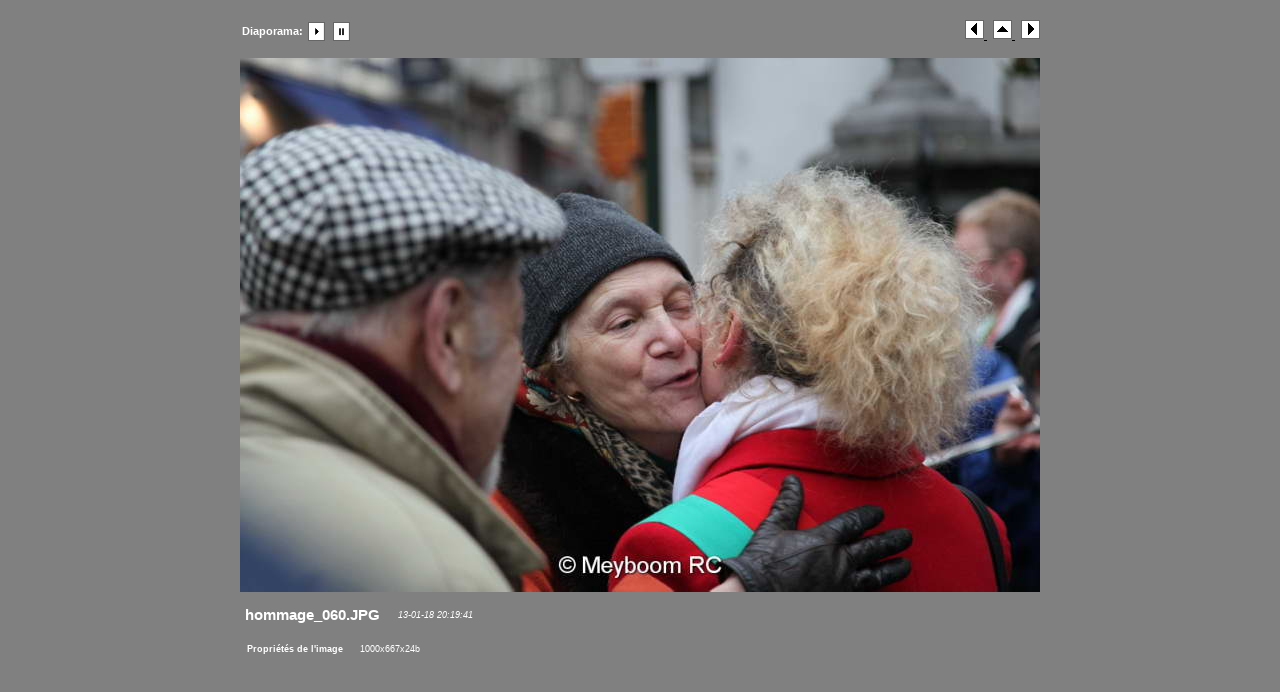

--- FILE ---
content_type: text/html
request_url: https://www.meyboom.be/galerie/2018/hommage/pages/image/imagepage60.html
body_size: 1098
content:
<!DOCTYPE html PUBLIC "-//W3C//DTD XHTML 1.0 Transitional//EN" "http://www.w3.org/TR/xhtml1/DTD/xhtml1-transitional.dtd">
<html xmlns="http://www.w3.org/1999/xhtml">
<head>
<meta http-equiv="Content-Type" content="text/html; charset=utf-8" />
<title>Hommage à la fanfare</title>
<link href="../../css/stylesheet.css" rel="stylesheet" type="text/css" />
<script language="JavaScript1.1">
		var playing = 0
		var timeoutID = 0
		var slideShowNextLink = "../../pages/image/imagepage61.html"
		var slideShowDelay = 3000

		// Browser detection	
		var agt = navigator.userAgent.toLowerCase();
		var is_ie = (agt.indexOf("msie") != -1);

		if (location.href.indexOf("?") != -1) {
			urlQuery = location.href.split("?")
			playing = parseInt(urlQuery[1])
		}
		
		if (playing == 1) {
			startSlideShow()
		}
	
		function slideShow() {
			window.location.href = slideShowNextLink + "?" + "1"
			timeoutID = setInterval("slideShow()", slideShowDelay);
		}

		function startSlideShow() {
			clearTimeout(timeoutID)
			timeoutID = setInterval("slideShow()", slideShowDelay);
		}

		function stopSlideShow() {
			clearTimeout(timeoutID)
			if (is_ie) {
				fakeTimeoutID = setInterval("redirectDelay()", 0);
			}
			else {
				redirectDelay();
			}
		}
		
		function redirectDelay() {
			tempArray = window.location.href.split("?")
			window.location.href = tempArray[0]
		}
</script>
</head>
<body>
<table width="100%" border="0" cellspacing="0" cellpadding="0">
<tr>
<td align="center" valign="middle">
<table width="760" border="0" cellspacing="0" cellpadding="0">
<tr>
<td align="center" valign="middle">
<div id="wrapper">
<div class="clearer"> </div>
<div class="infor">
<div class="xsnazzy">
<b class="xtop">
<b class="xb1">	</b>
<b class="xb2">	</b>
<b class="xb3">	</b>
<b class="xb4">	</b>
</b>
<div class="xboxcontent">
<div class="imagenav">
<div class="left">
<table>
<tr>
<td valign="center">
<strong>Diaporama:</strong> 
							</td>
<td valign="center">
<a href="javascript:void(0)" name="slideShowControl" onclick="startSlideShow()">
<img src="../../resources/btn_slide_start.gif" width="20" height="19" border="0" />
</a>
</td>
<td valign="center">
<a href="javascript:void(0)" name="slideShowControl" onclick="stopSlideShow()">
<img src="../../resources/btn_slide_stop.gif" width="20" height="19" border="0" />
</a>
</td>
</tr>
</table>
</div>
<div class="right">
<a href="../../pages/image/imagepage59.html">
<img src="../../resources/btn_prev.gif" width="19" height="19" border="0" />
</a> 
		 			<a href="../../index.html">
<img src="../../resources/btn_home.gif" width="19" height="19" border="0" />
</a> 
					<a href="../../pages/image/imagepage61.html">
<img src="../../resources/btn_next.gif" width="19" height="19" border="0" />
</a>
</div>
<div class="clearer"> </div>
</div>
<div id="mainimage">
<a href="../../images/fullsize/hommage_060.JPG.JPG">
<img src="../../images/image/hommage_060.JPG" width="800" height="534" />
</a>
<div class="metabox">
<h2 class="metatitle1">hommage_060.JPG  </h2>
<span class="metatitle2">13-01-18 20:19:41</span>
<br />
<br />
<table>
<tr>
<td width="65%">
<div class="metaitem">
<strong>Propriétés de l'image</strong>
</div>
</td>
<td>
<div class="metaitem">1000x667x24b</div>
</td>
</tr>
</table>
</div>
</div>
</div>
<b class="xbottom">
<b class="xb4">	</b>
<b class="xb3">	</b>
<b class="xb2">	</b>
<b class="xb1">	</b>
</b>
</div>
</div>
</div>
</td>
</tr>
</table>
</td>
</tr>
</table>
</body>
</html>


--- FILE ---
content_type: text/css
request_url: https://www.meyboom.be/galerie/2018/hommage/css/stylesheet.css
body_size: 1335
content:


/* CSS
--------------------------------------------------*/
body {
	color: #000000;
	background: #808080;
	font-family: Verdana, Helvetica, sans-serif;
	font-size: 10pt;
	margin: 0;
	padding: 0;
}

body,h1,h2,h3,h4,h5,h6,p,form,fieldset {
	margin: 0;
	padding: 0;
}

/* Links
--------------------------------------------------*/
a {
	text-decoration: underline;
	color: #000000;
}

a:hover {
	text-decoration: none;
	color: #000000;
}

a img {
	border: none;
}

/* IDs
--------------------------------------------------*/
#wrapper {
	padding: 0;
	margin: 0 auto;
	text-align: center;
}

#logohead {
	background: #808080;
	text-align: center;
}

#pagehead {
	background: #808080;
	color: #FFFFFF;
	text-align: center;
	font-family: "Verdana", Helvetica, sans-serif;
}

#pagehead a {
	color: #FFFFFF;
}

#pagehead p {
	line-height: 13pt;
}

#subhead {
	margin: 0 0 10px 0;
}

#pageband {
	background: transparent url(../resources/graf_bg_shade.jpg) repeat-x top;
	color: #000000;
	position: absolute;
	left: 0;
	width: 100%;
	height: 60px;
}

#pagefoot {
	color: #808080;
	background: transparent;
	margin-bottom: 10px;
	font-family: "Verdana", Helvetica, sans-serif;
}

#pagefoot a {
	color: #808080;
}

#mainimage {
	margin: 0;
	padding: 10px;
	text-align: center;
}

#mainimage img {
	margin-bottom: 10px;
}

#altmainimage {
	padding: 10px 0 10px 0;
	margin: 0 0 10px 0;
	width: 740px;
	overflow: auto;
	text-align: center;
}

/* Classes
--------------------------------------------------*/
.low {
	display: none;
}

.smalltext {
	font-size: 8pt;
}

.clearer {
	clear: both;
	line-height: 0;
}

.left {
	float: left;
	clear: right;
	background: transparent;
}

.right {
	float: right;
	background: transparent;
}

.center {
	text-align: center;
	margin: 0 auto;
}

.sep {
	line-height: 0px;
	height: 1px;
	border: none;
	background: #a2c0df;
	color: #a2c0df;
	margin: 0;
	padding: 0;
}

.seppad {
	line-height: 0px;
	height: 1px;
	border: none;
	background: #a2c0df;
	color: #a2c0df;
	margin: 10px 0 10px 0;
	padding: 0;
}

.metatitle {
	margin-bottom: 10px;
}

.metatitle1 {
	font-size: 11pt;
	color: #FFFFFF;
	font-weight: bold;
	margin: 0;
	padding: 0;
	font-family: "Arial", Helvetica, sans-serif;
	float: left;
	margin-right: 8px;
}

.metatitle1 a {
	text-decoration: none;
}

.metatitle1 a:hover {
	color: #7ba9c4;
}

.metatitle2 {
	font-style: italic;
	margin-left: 2px;
	float: left;
}

.metatitle3 {
	float: right;
}

.metatitle4 {
	float: left;
}

.metaitem {
	margin-bottom: 4px;
}

.thumbcontainer {
	text-align: center;
	display: table-cell;
	margin: 10px;
}

.thumbcontainer img {
	background: #808080;
	padding: 7px;
	margin-bottom: 5px;
}

.metabox {
	background: #808080;
	padding: 5px;
	text-align: left;
	font-size: 7pt;
	line-height: 12pt;
	margin: 0 auto;
	height: 1px;
	font-family: "Verdana", Helvetica, sans-serif;
	color: #FFFFFF;
}

html > body .metabox {
	height: auto;
}

.foo {
	vertical-align: middle;
}

.thumbcontainer .metabox {
	background: #808080;
	padding: 7px;
	text-align: left;
	font-size: 7pt;
	line-height: 11pt;
	height: auto;
	width: auto;
	font-family: "Verdana", Helvetica, sans-serif;
	color: #FFFFFF;
}

.thumbcontainer .metabox img {
	background: transparent;
	padding: 0;
	line-height: normal;
}

.thumbcontainer .metabox p {
	margin: 0 !important;
}

.paginate {
	color: #FFFFFF;
	font-family: "Verdana", Helvetica, sans-serif;
	font-size: 8pt;
	padding-top: 10px;
	padding-bottom: 10px;
	margin: 0px;
	text-align: center;
}

.paginate a {
	color: #FFFFFF;
	padding: 2px 6px;
	border: solid 1px #808080;
	background: #808080;
	text-decoration: none;
}

.paginate .this-page {
	color: #FFFFFF;
	padding: 2px 6px;
	border-color: #999999;
	font-weight: bold;
	font-size: 8pt;
	vertical-align: top;
	background: #808080;
}

.paginate a:hover {
	color: #FFFFFF;
	background: #808080;
	border-color: #808080;
	text-decoration: none;
}

.imagenav {
	padding: 5px 10px 5px 10px;
	margin: 0 auto;
	font-size: 8pt;
	color: #FFFFFF;
	font-family: "Verdana", Helvetica, sans-serif;
}

.framediv {
	margin-bottom: 5px;
}

/* Headings
--------------------------------------------------*/
h1 {
	font-size: 14pt;
	color: #FFFFFF;
	font-weight: bolder;
	margin: 10px 0 10px 0;
	padding: 5px 0 5px 0;
	font-family: "Arial", Helvetica, sans-serif;
	text-align: center;
}

#subhead h1 {
	margin: 10px 0 0 0;
}

/* Images
--------------------------------------------------*/
/* Tables
--------------------------------------------------*/
caption {
	display: none;
}

table{
	margin: 0;
	padding: 0;
	text-align: left;
	border: 0;
}

td {
	padding: 0;
	margin: 0;
}

td.thumbtable {
	padding: 5px;
	text-align: center;
}

.infor {
	text-align: left;
	padding: 0;
}

#logohead .infor {
	text-align: center;
	width: 250px;
}

#pagehead .infor {
	width: 500px;
}

.xsnazzy h1, .xsnazzy p {
	margin: 0 10px;
}

.xsnazzy h1 {
	font-size: 14pt;
	color: #FFFFFF;
	font-family: "Arial", Helvetica, sans-serif;
	text-align: left;
	height: 14pt; /* IE dissapearing act fix */
}

#pagehead .xsnazzy p {
	line-height: 15pt;
	font-size: 12px;
	background: transparent;
}

#pagefoot .xsnazzy p {
	line-height: 15pt;
	font-size: 12px;
	background: transparent;
}

.xsnazzy {
	background: transparent;
	margin-top: 10px;
}

.xtop, .xbottom {
	display: block;
	background: transparent;
	font-size: 1px;
}

.xb1, .xb2, .xb3, .xb4 {
	display: block;
	overflow: hidden;
}

.xb1, .xb2, .xb3 {
	height: 1px;
}

.xb2, .xb3, .xb4 {
	background: #808080; /* main Bg Colour mainbox */
	border-left: 1px solid #808080;
	border-right: 1px solid #808080;
}

#logohead .xb2, #logohead .xb3, #logohead .xb4 {
	background: #808080;
	border-left: 1px solid #808080;
	border-right: 1px solid #808080;
}

#pagehead .xb2, #pagehead .xb3, #pagehead .xb4 {
	background: #808080;
	border-left: 1px solid #808080;
	border-right: 1px solid #808080;
}

#pagefoot .xb2, #pagefoot .xb3, #pagefoot .xb4 {
	background: #808080;
	border-left: 1px solid #808080;
	border-right: 1px solid #808080;
}

.xb1 {
	margin: 0 5px;
	background: #808080;
}

#logohead .xb1 {
	margin: 0 5px;
	background: #808080;
}

#pagehead .xb1 {
	margin: 0 5px;
	background: #808080;
}

#pagefoot .xb1 {
	margin: 0 5px;
	background: #808080;
}

.xb2 {
	margin: 0 3px;
	border-width: 0 2px;
}

.xb3 {
	margin: 0 2px;
}

.xb4 {
	height: 2px;
	margin: 0 1px;
}

.xboxcontent {
	display: block;
	background: #808080;
	border: 0 solid #808080;
	border-width: 0 1px;
}

#logohead .xboxcontent {
	display: block;
	background: #808080;
	border: 0 solid #808080;
	border-width: 0 1px;
}

#pagehead .xboxcontent, #logohead .xboxcontent {
	height: 90px;
}

#pagehead .xboxcontent {
	display: block;
	background: #808080;
	border: 0 solid #808080;
	border-width: 0 1px;
}

#pagefoot .xboxcontent {
	display: block;
	background: #808080;
	border: 0 solid #808080;
	border-width: 0 1px;
}

#pagefoot .xboxcontent p.left {
	background: #808080;
}

